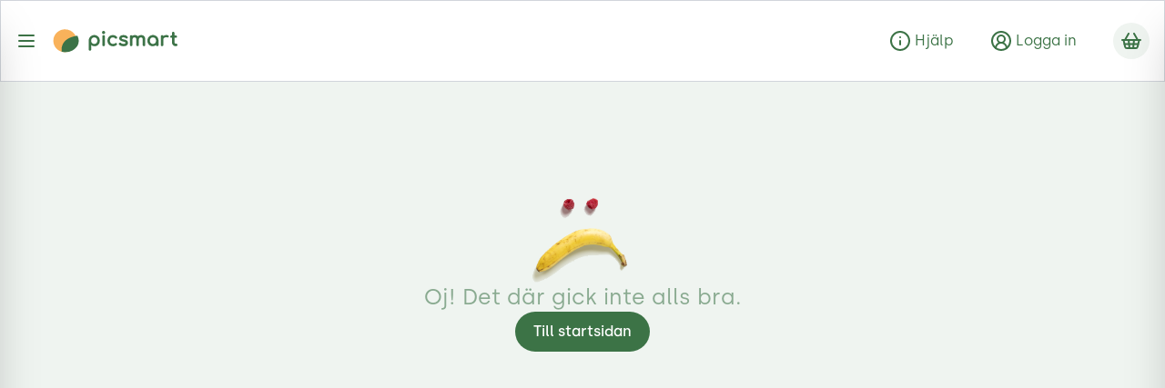

--- FILE ---
content_type: text/html; charset=utf-8
request_url: https://picsmart.se/integritetspolicy
body_size: 8018
content:
<!DOCTYPE html><html lang="sv-SE"><head><meta charSet="utf-8"/><meta name="viewport" content="width=device-width"/><link rel="canonical" href="https://picsmart.se/integritetspolicy"/><meta name="description" content="Beställ idag och få dina matvaror inom 1 timme. Vi handlar och levererar fossilfritt direkt från din lokala matbutik. Passa på att storhandla!."/><meta name="keywords" content="picsmart,picksmart,mat hemleverans,mat online,hemleverans mat,matleverans hem"/><meta property="og:site_name" content="Picsmart"/><meta property="og:title" content="Beställ matvaror online hemleverans samma dag | Picsmart"/><meta property="og:description" content="Beställ idag och få dina matvaror inom 1 timme. Vi handlar och levererar fossilfritt direkt från din lokala matbutik. Passa på att storhandla!."/><meta property="og:url" content="https://picsmart.se/integritetspolicy"/><meta property="og:type" content="website"/><meta property="og:image" content="https://picsmart.se/favicon.png"/><meta property="og:locale" content="sv_SE"/><meta name="twitter:card" content="summary_large_image"/><meta name="twitter:site" content="Picsmart"/><meta name="twitter:description" content="Beställ idag och få dina matvaror inom 1 timme. Vi handlar och levererar fossilfritt direkt från din lokala matbutik. Passa på att storhandla!."/><meta name="twitter:title" content="Beställ matvaror online hemleverans samma dag | Picsmart"/><meta name="twitter:image" content="https://picsmart.se/integritetspolicy"/><link rel="preload" href="/picsmart_logo_text.svg" as="image" fetchpriority="high"/><title>Integritetspolicy</title><meta name="next-head-count" content="19"/><link rel="icon" type="image/png" href="/favicon.png"/><link rel="preload" href="/_next/static/media/4e00ac3d8a076752-s.p.otf" as="font" type="font/otf" crossorigin="anonymous" data-next-font="size-adjust"/><link rel="preload" href="/_next/static/media/d512ecfa22f5c11e-s.p.otf" as="font" type="font/otf" crossorigin="anonymous" data-next-font="size-adjust"/><link rel="preload" href="/_next/static/media/424820361daa805a-s.p.otf" as="font" type="font/otf" crossorigin="anonymous" data-next-font="size-adjust"/><link rel="preload" href="/_next/static/media/4024be708ee10092-s.p.otf" as="font" type="font/otf" crossorigin="anonymous" data-next-font="size-adjust"/><link rel="preload" href="/_next/static/media/8b70006f13d38318-s.p.otf" as="font" type="font/otf" crossorigin="anonymous" data-next-font="size-adjust"/><script id="imbox" data-nscript="beforeInteractive">
            var _sid = '2843';
            (function() {
            var se = document.createElement('script'); se.type = 'text/javascript'; se.async = true;
            se.src = ('https:' == document.location.protocol ? 'https://' : 'http://') + 'files.imbox.io/app/dist/initWidget.js';
            var s = document.getElementsByTagName('script')[0]; s.parentNode.insertBefore(se, s);
            })();
            </script><link rel="preload" href="/_next/static/css/552a0e87e60a7497.css" as="style"/><link rel="stylesheet" href="/_next/static/css/552a0e87e60a7497.css" data-n-g=""/><noscript data-n-css=""></noscript><script defer="" nomodule="" src="/_next/static/chunks/polyfills-c67a75d1b6f99dc8.js"></script><script src="/_next/static/chunks/webpack-e81585bb9a6b8f4d.js" defer=""></script><script src="/_next/static/chunks/framework-92a422f151f77ddb.js" defer=""></script><script src="/_next/static/chunks/main-73b8999058114894.js" defer=""></script><script src="/_next/static/chunks/pages/_app-c4726cf4c17fcb9b.js" defer=""></script><script src="/_next/static/chunks/pages/%5B...storyblokSlug%5D-91fafecd1d985cbb.js" defer=""></script><script src="/_next/static/WKRPFBQa1DtLWKGoj4q23/_buildManifest.js" defer=""></script><script src="/_next/static/WKRPFBQa1DtLWKGoj4q23/_ssgManifest.js" defer=""></script><style id="__jsx-682128563">html{font-family:'__silkaRegular_7c9a15', '__silkaRegular_Fallback_7c9a15'}</style></head><body><div id="__next"><div><div class="border sticky top-0 left-0 w-full border-gray-300 bg-white z-10"><div class="container mx-auto px-4"><div class="flex pt-6 pb-6 justify-between items-center"><div class="flex items-center space-x-4"><button class="hover:scale-105 active:scale-100 transition-transform"><svg xmlns="http://www.w3.org/2000/svg" width="24" height="24" viewBox="0 0 24 24" fill="none" stroke="#3C7346" stroke-width="2" stroke-linecap="round" stroke-linejoin="round" class="lucide lucide-menu "><line x1="4" x2="20" y1="12" y2="12"></line><line x1="4" x2="20" y1="6" y2="6"></line><line x1="4" x2="20" y1="18" y2="18"></line></svg></button><a href="/"><img alt="Picsmart" title="Picsmart" fetchpriority="high" width="140" height="26" decoding="async" data-nimg="1" style="color:transparent" src="/picsmart_logo_text.svg"/></a></div><div class="flex space-x-10 items-center"><a class="hidden lg:flex" href="/vanliga-fragor-och-svar"><div class="flex space-x-1 items-center"><svg xmlns="http://www.w3.org/2000/svg" width="24" height="24" viewBox="0 0 24 24" fill="none" stroke="#3C7346" stroke-width="2" stroke-linecap="round" stroke-linejoin="round" class="lucide lucide-info "><circle cx="12" cy="12" r="10"></circle><path d="M12 16v-4"></path><path d="M12 8h.01"></path></svg><p class="text-primary">Hjälp</p></div></a><a class="hidden lg:flex" href="/login"><div class="flex space-x-1 items-center"><svg xmlns="http://www.w3.org/2000/svg" width="24" height="24" viewBox="0 0 24 24" fill="none" stroke="#3C7346" stroke-width="2" stroke-linecap="round" stroke-linejoin="round" class="lucide lucide-circle-user-round "><path d="M18 20a6 6 0 0 0-12 0"></path><circle cx="12" cy="10" r="4"></circle><circle cx="12" cy="12" r="10"></circle></svg><p class="text-primary">Logga in</p></div></a><button class="bg-tint_3 p-2 rounded-full relative hover:scale-105 transition-transform active:scale-100"><svg xmlns="http://www.w3.org/2000/svg" width="24" height="24" viewBox="0 0 24 24" fill="none" stroke="#3C7346" stroke-width="2" stroke-linecap="round" stroke-linejoin="round" class="lucide lucide-shopping-basket "><path d="m15 11-1 9"></path><path d="m19 11-4-7"></path><path d="M2 11h20"></path><path d="m3.5 11 1.6 7.4a2 2 0 0 0 2 1.6h9.8a2 2 0 0 0 2-1.6l1.7-7.4"></path><path d="M4.5 15.5h15"></path><path d="m5 11 4-7"></path><path d="m9 11 1 9"></path></svg></button></div></div></div></div><div><div style="min-height:calc(100vh - 208px - 90px)"><div><main data-blok-c="{&quot;name&quot;:&quot;page&quot;,&quot;space&quot;:&quot;280851&quot;,&quot;uid&quot;:&quot;c813ef98-e99a-4318-a1ca-f05b6cff688c&quot;,&quot;id&quot;:&quot;514279420&quot;}" data-blok-uid="514279420-c813ef98-e99a-4318-a1ca-f05b6cff688c"><div class="container mx-auto px-4"><div class="react-markdown_reactMarkdown__SjtNk text-left"><h1>Integritetspolicy</h1>
<p>På Picsmart behandlar vi vissa personuppgifter. I den här policyn förklarar vi hur och varför vi samlar in, lagrar, bearbetar och delar dina personuppgifter. I denna policy informerar vi dig också om dina rättigheter när det gäller de personuppgifter som samlas in eller ges till oss från dig. </p>
<p>För mer information om vilka cookies vi använder och tillåter från tredje part, vänligen se vår Cookie Policy. För mer information om de tjänster vi tillhandahåller, vänligen se våra Allmänna villkor. </p>
<h2>1. Om integritetspolicyn</h2>
<p>Denna integritetspolicy gäller för alla tjänster från Picsmart, oavsett om du besöker vår webbplats, köper och/eller använder våra produkter och/eller tjänster (nedan kallade &quot;Tjänster&quot;) eller när du i övrigt har kontakt med oss.  </p>
<p>Vår användning av personuppgifter regleras av Europaparlamentets och rådets förordning (EU) 2016/679 av den 27 april 2016 om skydd för fysiska personer med avseende på behandling av personuppgifter och om det fria flödet av sådana uppgifter och om upphävande av direktiv 95/46/EG, även känt som den allmänna förordningen om data skydd (nedan kallad &quot;<strong>GDPR</strong>&quot;).</p>
<p>I denna Integritetspolicy ska terminologin ha samma innebörd som i artikel 4 i GDPR. </p>
<p>Ord som börjar med en versal, såsom t.ex. &quot;Avtal&quot;, definieras i våra Allmänna villkor och har den innebörd som däri tilldelats dem även i denna integritetspolicy, om inte däri definierat, gäller de definitioner som anges häri.</p>
<h2>2. Vår behandling av dina personuppgifter</h2>
<p>Våra Tjänster tillhandahålls av Paketify AB,  559316-8817, Saldovägen 3, 175 62 Järfälla, Sverige (nedan kallad &quot;Leverantören&quot;). Leverantören är &quot;personuppgiftsansvarig&quot; av personuppgifter som Picsmart behandlar, såvida vi inte meddelar dig annat.</p>
<p>För att kunna tillhandahålla våra Tjänster behandlar vi dina personuppgifter enligt vad som framgår i denna integritetspolicy. En del av vår användning kan regleras av dig i dina valda sekretessinställningar i din webbläsare. </p>
<h2>2.1. Vilka personuppgifter behandlar vi?</h2>
<p>Vi behandlar följande personuppgifter om dig och, i förekommande fall, dina fysiska representanter:</p>
<ul>
<li>namn, personnummer, användarnamn, lösenord, e-postadress, telefonnummer, tekniska data och metadata i relation till andra personuppgifter som du eller den fysiska representanten förser oss med;</li>
<li>röstinspelningar eller chattkonversationer;</li>
<li>uppgifter som rör dina beställningar och annan information som är kopplad därtill; och</li>
<li>data som skickas från enheten, t.ex. enhetsdata såsom uppgift om datum/tid, verifierings tillstånd och fel. </li>
</ul>
<h2>2.2. Varför och hur länge bearbetar vi data?</h2>
<p>Vi behandlar personuppgifter i syfte att: </p>
<ul>
<li>tillhandahålla och administrera Tjänsterna eller på annat sätt uppfylla avtal med dig; </li>
<li>för att anpassa och förbättra din upplevelse av Tjänsterna och för att kommunicera med dig via e-post eller på annat sätt, inklusive kampanjer och meddelanden;</li>
<li>för att möjliggöra ditt deltagande i interaktiva funktioner i våra Tjänster;</li>
<li>informera dig via e-post eller på annat sätt om uppdateringar av Tjänsterna, inklusive uppdateringar av Avtalet;</li>
<li>tillhandahålla kundvård och support;</li>
<li>genomföra utveckling, analys och forskning för att förbättra Tjänsterna; </li>
<li>övervaka och förhindra att Tjänsterna används i strid med Avtalet,</li>
<li>upptäcka, förebygga och åtgärda tekniska problem,</li>
<li>uppfylla kraven enligt lag, och </li>
<li>för marknadsföring av våra produkter och Tjänster.</li>
</ul>
<p>Vi behandlar dina personuppgifter så länge som krävs enligt lag eller, om tillämpligt, för den tid vi behöver det för det ändamål som det behandlas för. Därefter kommer dina personuppgifter att raderas eller bli anonymiserade. </p>
<h2>2.3. Rättsliga grunder för behandling av personuppgifter</h2>
<p>Vi stöder vår behandling på följande rättsliga  grunder, som är tillämpliga antingen enskilt eller tillsammans:</p>
<ul>
<li>När behandlingen är nödvändig för vår och din prestation av Avtalet;</li>
<li>För att uppfylla våra rättsliga förpliktelser;</li>
<li>När behandlingen är nödvändigt för vårt eller ett tredje parts berättigade intresse; eller</li>
<li>När du lämnat ditt samtycke till vår behandling för ovan nämnda ändamål (avsnitt 2,2), där vi inte har stöd i en annan rättslig grund.</li>
</ul>
<h2>2.4. Med vem och var delar vi dina personuppgifter?</h2>
<p>Vi delar dina personuppgifter internt och med utvalda tredje parter, till exempel tjänsteleverantörer, underleverantörer och andra tredje parter samt i händelse av företagsöverlåtelser eller enligt juridiska åligganden. </p>
<p>Vi kan behöva överföra dina personuppgifter till länder utanför europeiska ekonomiska samarbetsområdet (EES). EES består av länder i Europeiska unionen, Schweiz, Island, Liechtenstein och Norge: de anses ha motsvarande lagstiftning när det gäller dataskydd och sekretess.  Denna typ av dataöverföring kan inträffa om våra servrar (d.v.s. där vi lagrar data) eller våra leverantörer och tjänsteleverantörer är baserade utanför EES, eller om du använder våra tjänster och produkter när du besöker länder utanför detta område.</p>
<p>För närvarande delar vi data med:</p>
<ul>
<li>Partners; </li>
<li>Tjänsteleverantörer (t. ex. leverantörer av teknisk infrastruktur, analysverktyg, kundtjänst, undersökningar eller ekonomiskt stöd); och</li>
<li>Brottsbekämpande eller på grund av rättsliga krav</li>
</ul>
<h2>3. Säkerhet för dina personuppgifter</h2>
<p>Vi granskar och förbättrar kontinuerligt våra skyddsåtgärder för dina personuppgifter från obehörig åtkomst, oavsiktlig förlust, avslöjande eller förstörelse.  </p>
<p>På Picsmart har endast behörig personal som behöver använda till dina personuppgifter i sina arbetsuppgifter tillgång till dina personuppgifter. Vi använder kryptering och håller koll på rekommenderade säkerhetsåtgärder med avseende på vår specifika miljö och är regelbundet granska vår miljö för att se till att den är uppdaterad med den senaste versionen och patchar. </p>
<p>Om vi överför personuppgifter till ett land utanför EES kommer vi att se till att din information är ordentligt skyddad. Vi kommer alltid att se till att det finns ett korrekt juridiskt avtal som täcker dataöverföringen. Dessutom, om landet inte anses ha lagar som är likvärdiga med EU: s dataskyddsstandard kommer vi att be den tredje parten att ingå ett juridiskt avtal som återspeglar dessa standarder. I tillämpliga fall använder vi de standardavtalsklausuler som godkänts av Europeiska kommissionen och förlitar sig vidare på Europeiska kommissionens rekommendationer om erforderliga mätningar för överföring av personuppgifter till vissa länder utanför EES.</p>
<p>Vi vill informera er om att kommunikation över Internet (t. ex. e-post) inte är säker om den inte har krypterats. Ett e-postmeddelande kan passera flera olika länder innan det levereras, eftersom det är så internet är uppbyggt. </p>
<p>Vi vill också upplysa om att ingen metod för överföring av data via Internet, eller metod för elektronisk lagring är 100 % säker. Vi strävar efter att använda kommersiellt acceptabla medel för att skydda dina personuppgifter, men vi kan inte garantera absolut säkerhet.</p>
<p>Vi tar inte ansvar för obehörig åtkomst eller förlust av personlig information som ligger utanför vår kontroll, inklusive men inte begränsat till länkar till tredje mans webbplatser, plugin-program eller innehåll från tredje part. Vi tar inte ansvar för säkerheten och innehållet på någon tredje parts webbplatser. Detsamma gäller för webbplatser eller innehåll från tredje part som du ansluter till med våra produkter och tjänster. Sociala plug-ins och sociala applikationer drivs av det sociala nätverket själva och lyder under deras egna användningsvillkor och policyer för sekretess och cookies. </p>
<h2>4. Barns integritet</h2>
<p>Våra Tjänster är inte riktade till personer under 13 år och vi samlar inte medvetet in och/eller behandlar personuppgifter för barn under 13 år. Om så sker kommer vi att vidta åtgärder och ta bort dessa data när det kommer till vår kännedom.</p>
<p>Om du vill använda våra Tjänster och är mellan 13 -- 18 år, vänligen be dina vårdnadshavare kontakta oss om du inte förstår denna integritetspolicy. </p>
<h2>5. Dina rättigheter enligt GDPR</h2>
<p>Under GDPR har du rätt till:</p>
<ul>
<li>få dina uppgifter behandlade på ett rättvist, lagligt och transparent sätt;</li>
<li>informeras om hur dina personuppgifter används, till exempel genom denna integritetspolicy;</li>
<li>få tillgång till personuppgifter vi har om dig;</li>
<li>att begära korrigering av eventuella felaktigheter i dina personuppgifter;</li>
<li>begära att vi tar bort personuppgifter som rör dig i vissa situationer där vi inte har någon laglig grund för oss att fortsätta att behandla dem;</li>
<li>begära att vi överför dina personuppgifter till dig eller en annan tjänsteleverantör i ett enkelt, strukturerat format;</li>
<li>att när som helst upphöra med behandling av dina personuppgifter i direkt marknadsföringssyfte;</li>
<li>att motsätta dig automatiserat beslutsfattande som har rättsliga följder för dig eller på liknande sätt påverkar dig väsentligt;</li>
<li>att motsätta dig i vissa andra situationer till vår fortsatta behandling av dina personuppgifter; och</li>
<li>annars begränsa eller tillfälligt stoppa vår behandling av dina personuppgifter under vissa omständigheter.</li>
</ul>
<p>Du har rätt att, en gång om året, efter en skriftlig och undertecknad begäran får en kopia av dina personuppgifter vi bearbetar. </p>
<p>Om du har några frågor om denna integritetspolicy, har ett klagomål eller en begäran, eller annars vill komma i kontakt med oss med anledning till någon av dina rättigheter, vänligen kontakta oss:</p>
<p><strong>Adress</strong>: Saltmätargatan 5, 113 59 Stockholm,  Sverige</p>
<p><strong>Email</strong>: info@picsmart.se</p>
<p>Om du är missnöjd med vår behandling av dina personuppgifter och vi inte kunde hjälpa dig, kan du lämna in ett klagomål till Datainspektionen. Deras uppgifter finns på  <a href="https://www.datainspektionen.se/">https://www.Datainspektionen.se</a> eller kontakta dem via e-post på <a href="mailto:datainspektionen@datainspektionen.se">datainspektionen@datainspektionen.se</a> eller via e-post på Datainspektionen, Box 8114, SE-104 20 Stockholm, Sweden.   </p>
<h2>6. Ändringar i denna Integritetspolicy</h2>
<p>Denna integritetspolicy kan komma att ändras och uppdateras från tid till annan. Om några väsentliga förändringar görs, kommer vi att informera våra registrerade användare och den nya versionen kommer att publiceras på denna sida. Tillse att du regelbundet kontrollerar att du har den aktuella versionen. Om du upptäcker att någon av våra ändringar eller uppdateringar inte är acceptabelt måste du sluta använda våra Tjänster och informera oss om du skulle vilja utöva någon av dina rättigheter enligt GDPR.</p>
<p>Denna integritetspolicy uppdaterades senast den 22 augusti 2024.</p></div></div></main></div></div></div><div class="flex bg-primary text-white"><div class="container mx-auto px-4"><div class="flex justify-between"><div class="space-y-4 py-4 text-xs"><div><p>Kundtjänst:</p><p>info@picsmart.se</p></div><div><p>Öppettider kundtjänst:</p><p>E-post: Varje dag 09:00 - 20:00</p><p>Chatt: Varje dag 13:00 - 18:00</p></div><div><p>Paketify</p><p>AB 559316-8817</p></div></div><div class="flex flex-col space-y-4 py-4 text-xs text-right"><a href="/vanliga-fragor-och-svar">Vanliga frågor och svar</a><a href="/kontakta-oss">Kontakta oss</a><a href="/kopvillkor">Köpvillkor</a><a href="https://picsmart.teamtailor.com/jobs">Lediga tjänster</a><a href="/integritetspolicy">Integritetspolicy</a></div></div></div></div></div></div><script id="__NEXT_DATA__" type="application/json">{"props":{"pageProps":{"story":{"name":"Integritetspolicy","created_at":"2024-06-24T07:15:40.906Z","published_at":"2024-11-12T14:23:51.614Z","updated_at":"2024-11-12T14:23:51.632Z","id":514279420,"uuid":"40c536fc-cd01-4304-8363-f2b82397199f","content":{"_uid":"c813ef98-e99a-4318-a1ca-f05b6cff688c","body":[{"_uid":"07ec0d9a-05a9-479f-a8db-19724af62f92","content":"# Integritetspolicy\n\nPå Picsmart behandlar vi vissa personuppgifter. I den här policyn förklarar vi hur och varför vi samlar in, lagrar, bearbetar och delar dina personuppgifter. I denna policy informerar vi dig också om dina rättigheter när det gäller de personuppgifter som samlas in eller ges till oss från dig. \n\nFör mer information om vilka cookies vi använder och tillåter från tredje part, vänligen se vår Cookie Policy. För mer information om de tjänster vi tillhandahåller, vänligen se våra Allmänna villkor. \n\n## 1\\. Om integritetspolicyn\n\nDenna integritetspolicy gäller för alla tjänster från Picsmart, oavsett om du besöker vår webbplats, köper och/eller använder våra produkter och/eller tjänster (nedan kallade \"Tjänster\") eller när du i övrigt har kontakt med oss.  \n\nVår användning av personuppgifter regleras av Europaparlamentets och rådets förordning (EU) 2016/679 av den 27 april 2016 om skydd för fysiska personer med avseende på behandling av personuppgifter och om det fria flödet av sådana uppgifter och om upphävande av direktiv 95/46/EG, även känt som den allmänna förordningen om data skydd (nedan kallad \"**GDPR**\").\n\nI denna Integritetspolicy ska terminologin ha samma innebörd som i artikel 4 i GDPR. \n\nOrd som börjar med en versal, såsom t.ex. \"Avtal\", definieras i våra Allmänna villkor och har den innebörd som däri tilldelats dem även i denna integritetspolicy, om inte däri definierat, gäller de definitioner som anges häri.\n\n## 2\\. Vår behandling av dina personuppgifter\n\nVåra Tjänster tillhandahålls av Paketify AB,  559316-8817, Saldovägen 3, 175 62 Järfälla, Sverige (nedan kallad \"Leverantören\"). Leverantören är \"personuppgiftsansvarig\" av personuppgifter som Picsmart behandlar, såvida vi inte meddelar dig annat.\n\nFör att kunna tillhandahålla våra Tjänster behandlar vi dina personuppgifter enligt vad som framgår i denna integritetspolicy. En del av vår användning kan regleras av dig i dina valda sekretessinställningar i din webbläsare. \n\n## 2.1. Vilka personuppgifter behandlar vi?\n\nVi behandlar följande personuppgifter om dig och, i förekommande fall, dina fysiska representanter:\n\n-   namn, personnummer, användarnamn, lösenord, e-postadress, telefonnummer, tekniska data och metadata i relation till andra personuppgifter som du eller den fysiska representanten förser oss med;\n-   röstinspelningar eller chattkonversationer;\n-   uppgifter som rör dina beställningar och annan information som är kopplad därtill; och\n-   data som skickas från enheten, t.ex. enhetsdata såsom uppgift om datum/tid, verifierings tillstånd och fel. \n\n## 2.2. Varför och hur länge bearbetar vi data?\n\nVi behandlar personuppgifter i syfte att: \n\n-   tillhandahålla och administrera Tjänsterna eller på annat sätt uppfylla avtal med dig; \n-   för att anpassa och förbättra din upplevelse av Tjänsterna och för att kommunicera med dig via e-post eller på annat sätt, inklusive kampanjer och meddelanden;\n-   för att möjliggöra ditt deltagande i interaktiva funktioner i våra Tjänster;\n-   informera dig via e-post eller på annat sätt om uppdateringar av Tjänsterna, inklusive uppdateringar av Avtalet;\n-   tillhandahålla kundvård och support;\n-   genomföra utveckling, analys och forskning för att förbättra Tjänsterna; \n-   övervaka och förhindra att Tjänsterna används i strid med Avtalet,\n-   upptäcka, förebygga och åtgärda tekniska problem,\n-   uppfylla kraven enligt lag, och \n-   för marknadsföring av våra produkter och Tjänster.\n\nVi behandlar dina personuppgifter så länge som krävs enligt lag eller, om tillämpligt, för den tid vi behöver det för det ändamål som det behandlas för. Därefter kommer dina personuppgifter att raderas eller bli anonymiserade. \n\n## 2.3. Rättsliga grunder för behandling av personuppgifter\n\nVi stöder vår behandling på följande rättsliga  grunder, som är tillämpliga antingen enskilt eller tillsammans:\n\n-   När behandlingen är nödvändig för vår och din prestation av Avtalet;\n-   För att uppfylla våra rättsliga förpliktelser;\n-   När behandlingen är nödvändigt för vårt eller ett tredje parts berättigade intresse; eller\n-   När du lämnat ditt samtycke till vår behandling för ovan nämnda ändamål (avsnitt 2,2), där vi inte har stöd i en annan rättslig grund.\n\n## 2.4. Med vem och var delar vi dina personuppgifter?\n\nVi delar dina personuppgifter internt och med utvalda tredje parter, till exempel tjänsteleverantörer, underleverantörer och andra tredje parter samt i händelse av företagsöverlåtelser eller enligt juridiska åligganden. \n\nVi kan behöva överföra dina personuppgifter till länder utanför europeiska ekonomiska samarbetsområdet (EES). EES består av länder i Europeiska unionen, Schweiz, Island, Liechtenstein och Norge: de anses ha motsvarande lagstiftning när det gäller dataskydd och sekretess.  Denna typ av dataöverföring kan inträffa om våra servrar (d.v.s. där vi lagrar data) eller våra leverantörer och tjänsteleverantörer är baserade utanför EES, eller om du använder våra tjänster och produkter när du besöker länder utanför detta område.\n\nFör närvarande delar vi data med:\n\n-   Partners; \n-   Tjänsteleverantörer (t. ex. leverantörer av teknisk infrastruktur, analysverktyg, kundtjänst, undersökningar eller ekonomiskt stöd); och\n-   Brottsbekämpande eller på grund av rättsliga krav\n\n## 3\\. Säkerhet för dina personuppgifter\n\nVi granskar och förbättrar kontinuerligt våra skyddsåtgärder för dina personuppgifter från obehörig åtkomst, oavsiktlig förlust, avslöjande eller förstörelse.  \n\nPå Picsmart har endast behörig personal som behöver använda till dina personuppgifter i sina arbetsuppgifter tillgång till dina personuppgifter. Vi använder kryptering och håller koll på rekommenderade säkerhetsåtgärder med avseende på vår specifika miljö och är regelbundet granska vår miljö för att se till att den är uppdaterad med den senaste versionen och patchar. \n\nOm vi överför personuppgifter till ett land utanför EES kommer vi att se till att din information är ordentligt skyddad. Vi kommer alltid att se till att det finns ett korrekt juridiskt avtal som täcker dataöverföringen. Dessutom, om landet inte anses ha lagar som är likvärdiga med EU: s dataskyddsstandard kommer vi att be den tredje parten att ingå ett juridiskt avtal som återspeglar dessa standarder. I tillämpliga fall använder vi de standardavtalsklausuler som godkänts av Europeiska kommissionen och förlitar sig vidare på Europeiska kommissionens rekommendationer om erforderliga mätningar för överföring av personuppgifter till vissa länder utanför EES.\n\nVi vill informera er om att kommunikation över Internet (t. ex. e-post) inte är säker om den inte har krypterats. Ett e-postmeddelande kan passera flera olika länder innan det levereras, eftersom det är så internet är uppbyggt. \n\nVi vill också upplysa om att ingen metod för överföring av data via Internet, eller metod för elektronisk lagring är 100 % säker. Vi strävar efter att använda kommersiellt acceptabla medel för att skydda dina personuppgifter, men vi kan inte garantera absolut säkerhet.\n\nVi tar inte ansvar för obehörig åtkomst eller förlust av personlig information som ligger utanför vår kontroll, inklusive men inte begränsat till länkar till tredje mans webbplatser, plugin-program eller innehåll från tredje part. Vi tar inte ansvar för säkerheten och innehållet på någon tredje parts webbplatser. Detsamma gäller för webbplatser eller innehåll från tredje part som du ansluter till med våra produkter och tjänster. Sociala plug-ins och sociala applikationer drivs av det sociala nätverket själva och lyder under deras egna användningsvillkor och policyer för sekretess och cookies. \n\n## 4\\. Barns integritet\n\nVåra Tjänster är inte riktade till personer under 13 år och vi samlar inte medvetet in och/eller behandlar personuppgifter för barn under 13 år. Om så sker kommer vi att vidta åtgärder och ta bort dessa data när det kommer till vår kännedom.\n\nOm du vill använda våra Tjänster och är mellan 13 -- 18 år, vänligen be dina vårdnadshavare kontakta oss om du inte förstår denna integritetspolicy. \n\n## 5\\. Dina rättigheter enligt GDPR\n\nUnder GDPR har du rätt till:\n\n-   få dina uppgifter behandlade på ett rättvist, lagligt och transparent sätt;\n-   informeras om hur dina personuppgifter används, till exempel genom denna integritetspolicy;\n-   få tillgång till personuppgifter vi har om dig;\n-   att begära korrigering av eventuella felaktigheter i dina personuppgifter;\n-   begära att vi tar bort personuppgifter som rör dig i vissa situationer där vi inte har någon laglig grund för oss att fortsätta att behandla dem;\n-   begära att vi överför dina personuppgifter till dig eller en annan tjänsteleverantör i ett enkelt, strukturerat format;\n-   att när som helst upphöra med behandling av dina personuppgifter i direkt marknadsföringssyfte;\n-   att motsätta dig automatiserat beslutsfattande som har rättsliga följder för dig eller på liknande sätt påverkar dig väsentligt;\n-   att motsätta dig i vissa andra situationer till vår fortsatta behandling av dina personuppgifter; och\n-   annars begränsa eller tillfälligt stoppa vår behandling av dina personuppgifter under vissa omständigheter.\n\nDu har rätt att, en gång om året, efter en skriftlig och undertecknad begäran får en kopia av dina personuppgifter vi bearbetar. \n\nOm du har några frågor om denna integritetspolicy, har ett klagomål eller en begäran, eller annars vill komma i kontakt med oss med anledning till någon av dina rättigheter, vänligen kontakta oss:\n\n**Adress**: Saltmätargatan 5, 113 59 Stockholm,  Sverige\n\n**Email**: info@picsmart.se\n\nOm du är missnöjd med vår behandling av dina personuppgifter och vi inte kunde hjälpa dig, kan du lämna in ett klagomål till Datainspektionen. Deras uppgifter finns på  [https://www.Datainspektionen.se](https://www.datainspektionen.se/) eller kontakta dem via e-post på \u003cdatainspektionen@datainspektionen.se\u003e eller via e-post på Datainspektionen, Box 8114, SE-104 20 Stockholm, Sweden.   \n\n## 6\\. Ändringar i denna Integritetspolicy\n\nDenna integritetspolicy kan komma att ändras och uppdateras från tid till annan. Om några väsentliga förändringar görs, kommer vi att informera våra registrerade användare och den nya versionen kommer att publiceras på denna sida. Tillse att du regelbundet kontrollerar att du har den aktuella versionen. Om du upptäcker att någon av våra ändringar eller uppdateringar inte är acceptabelt måste du sluta använda våra Tjänster och informera oss om du skulle vilja utöva någon av dina rättigheter enligt GDPR.\n\nDenna integritetspolicy uppdaterades senast den 22 augusti 2024.","alignment":"left","component":"markdown","_editable":"\u003c!--#storyblok#{\"name\": \"markdown\", \"space\": \"280851\", \"uid\": \"07ec0d9a-05a9-479f-a8db-19724af62f92\", \"id\": \"514279420\"}--\u003e"}],"component":"page","_editable":"\u003c!--#storyblok#{\"name\": \"page\", \"space\": \"280851\", \"uid\": \"c813ef98-e99a-4318-a1ca-f05b6cff688c\", \"id\": \"514279420\"}--\u003e"},"slug":"integritetspolicy","full_slug":"integritetspolicy","sort_by_date":null,"position":0,"tag_list":[],"is_startpage":false,"parent_id":null,"meta_data":null,"group_id":"94c214e7-6de9-45c9-a6cd-2d0d7a2c6d32","first_published_at":"2024-07-16T13:32:48.540Z","release_id":null,"lang":"default","path":null,"alternates":[],"default_full_slug":null,"translated_slugs":null},"key":514279420},"__N_SSP":true},"page":"/[...storyblokSlug]","query":{"storyblokSlug":["integritetspolicy"]},"buildId":"WKRPFBQa1DtLWKGoj4q23","isFallback":false,"isExperimentalCompile":false,"gssp":true,"scriptLoader":[{"src":"https://www.googletagmanager.com/gtag/js?id=G-HW43X4X5YS","strategy":"afterInteractive"},{"id":"gtag-init","strategy":"afterInteractive","dangerouslySetInnerHTML":{"__html":"\n              window.dataLayer = window.dataLayer || [];\n              function gtag(){dataLayer.push(arguments);} \n              gtag('js', new Date());\n              gtag('config', 'G-HW43X4X5YS');\n            "}}]}</script></body></html>

--- FILE ---
content_type: application/javascript; charset=UTF-8
request_url: https://picsmart.se/_next/static/chunks/pages/kategorier-3a986987aeee42a8.js
body_size: 1324
content:
(self.webpackChunk_N_E=self.webpackChunk_N_E||[]).push([[8267],{7435:function(e,r,t){(window.__NEXT_P=window.__NEXT_P||[]).push(["/kategorier",function(){return t(1832)}])},1832:function(e,r,t){"use strict";t.r(r),t.d(r,{__N_SSP:function(){return i},default:function(){return d}});var a=t(5893),l=t(6046),n=t(1664),s=t.n(n),o=t(4526),i=!0;function d(e){let{categories:r}=e;return(0,a.jsx)(l.Z,{children:(0,a.jsxs)("div",{className:"max-w-[100rem] my-4 m-auto bg-white shadow-md rounded-lg",children:[(0,a.jsxs)("div",{className:"px-10 pt-10",children:[(0,a.jsx)("nav",{children:(0,a.jsx)("p",{className:"flex justify-between-2",children:(0,a.jsx)("span",{className:"text-gray-500",children:"Start"})})}),(0,a.jsx)("h1",{className:"text-3xl font-semibold mt-4 mb-2",children:"V\xe5ra kategorier"}),(0,a.jsx)("p",{children:"Utforska hela v\xe5rt omfattande sortiment och sortera enkelt efter kategorier. Oavsett om du s\xf6ker matvaror, hush\xe5llsartiklar eller andra produkter, har vi n\xe5got f\xf6r alla."})]}),(0,a.jsx)("div",{className:"flex my-4 overflow-x-auto md:flex-wrap gap-2 w-full no-scrollbar px-10",children:r.map(e=>(0,a.jsx)(s(),{className:"cursor-pointer whitespace-nowrap px-4 py-2 rounded-3xl border-2 border-color-gray hover:bg-gray-200",href:"/kategorier/"+e.slug,children:e.name},e.slug))}),(0,a.jsxs)("div",{className:"px-10 pb-10",children:[(0,a.jsx)("hr",{className:"my-4"}),(0,a.jsx)(o.U,{components:m,children:"## V\xe5ra Kategorier och Produkter\nV\xe4lkommen till v\xe5r omfattande samling av kategorier, noggrant utvalda f\xf6r att g\xf6ra din shoppingupplevelse enkel, smidig och bekv\xe4m. Vi har ett brett sortiment av produkter f\xf6r att m\xf6ta alla dina behov, fr\xe5n matvaror och husdjursprodukter till hush\xe5llsartiklar och mycket mer.\n\nOavsett om du \xe4r ute efter att veckohandla, hitta f\xe4rska r\xe5varor f\xf6r kv\xe4llens middag, n\xe4ringsrika mellanm\xe5l f\xf6r dina barn, eller kvalitetsprodukter f\xf6r dina fyrbenta v\xe4nner, har vi allt du beh\xf6ver p\xe5 ett och samma st\xe4lle. V\xe5rt m\xe5l \xe4r att g\xf6ra det enkelt f\xf6r dig att hitta precis det du s\xf6ker, snabbt och bekv\xe4mt.\n\n## Stort sortiment\nUtforska v\xe5ra kategorier och uppt\xe4ck v\xe5rt breda sortiment som inkluderar allt fr\xe5n dagligvaror till specialprodukter. Hos oss kan du v\xe4lja bland \xf6ver 10 000 produkter inom dessa kategorier, vilket g\xf6r att du kan hitta allt din lokala butik erbjuder. Vi str\xe4var efter att erbjuda h\xf6gkvalitativa varor till konkurrenskraftiga priser, och att ge dig en shoppingupplevelse som \xe4r b\xe5de bekv\xe4m och tillfredsst\xe4llande.\n\nHitta dina favoriter bland v\xe5ra kategorier redan idag. Och gl\xf6m inte, va picky och smart n\xe4r du handlar mat!\n"})]})]})})}let m={h1(e){let{node:r,...t}=e;return(0,a.jsx)("h1",{className:"text-3xl font-semibold mb-2",...t})},h2(e){let{node:r,...t}=e;return(0,a.jsx)("h2",{className:"text-2xl font-semibold mb-2",...t})},h3(e){let{node:r,...t}=e;return(0,a.jsx)("h3",{className:"text-xl font-semibold mb-2",...t})},h4(e){let{node:r,...t}=e;return(0,a.jsx)("h4",{className:"text-l font-semibold mb-2",...t})},p(e){let{node:r,...t}=e;return(0,a.jsx)("p",{className:"mb-2",...t})}}}},function(e){e.O(0,[2888,9774,179],function(){return e(e.s=7435)}),_N_E=e.O()}]);

--- FILE ---
content_type: application/javascript; charset=UTF-8
request_url: https://picsmart.se/_next/static/WKRPFBQa1DtLWKGoj4q23/_buildManifest.js
body_size: 1389
content:
self.__BUILD_MANIFEST=function(s,e,c,t,a,r,u,o,i){return{__rewrites:{afterFiles:[],beforeFiles:[],fallback:[]},"/":[s,"static/chunks/pages/index-b05ef99f5f20b9ab.js"],"/404":["static/chunks/pages/404-322b98c4c4a0f56b.js"],"/_error":["static/chunks/pages/_error-35026f8ede40bbe7.js"],"/account":["static/chunks/pages/account-9d8d4b5f6b0a1f2e.js"],"/account/addresses":["static/chunks/pages/account/addresses-5d11a6e221e35a13.js"],"/account/details":["static/chunks/pages/account/details-7888963e1070285a.js"],"/account/notifications":["static/chunks/pages/account/notifications-2d7fd58578053133.js"],"/account/orders":[s,"static/chunks/pages/account/orders-454d592bd0d6755a.js"],"/account/orders/[orderId]":[s,"static/chunks/pages/account/orders/[orderId]-a22d5377b60e07bc.js"],"/account/orders/[orderId]/receipt":[s,"static/chunks/pages/account/orders/[orderId]/receipt-ed350ab3bffce530.js"],"/account/stores":[s,"static/chunks/pages/account/stores-b94d2dda3f570728.js"],"/butik/[store]":[s,c,e,t,r,u,"static/chunks/pages/butik/[store]-41061514fde26a49.js"],"/butik/[store]/favoriter":[s,c,e,t,"static/chunks/pages/butik/[store]/favoriter-3112a10e763499a8.js"],"/butik/[store]/kampanjprodukter":[s,c,e,t,r,u,"static/chunks/pages/butik/[store]/kampanjprodukter-d7685f99c7c4e548.js"],"/butik/[store]/kategorier/[...categorySlug]":[s,c,e,t,r,u,"static/chunks/pages/butik/[store]/kategorier/[...categorySlug]-b5e623ae357a8980.js"],"/butik/[store]/produkt/[ean]/[name]":[s,r,"static/chunks/pages/butik/[store]/produkt/[ean]/[name]-bddfbdb9457f87f3.js"],"/butik/[store]/recept":[s,c,e,t,"static/chunks/pages/butik/[store]/recept-c68824bddbfff83e.js"],"/butik/[store]/sok/[searchQuery]":[s,c,e,t,r,u,"static/chunks/pages/butik/[store]/sok/[searchQuery]-f7be193ede7bbff5.js"],"/butiker":["static/chunks/pages/butiker-0cb0e19c6a79c6f2.js"],"/checkout":[a,"static/chunks/pages/checkout-3033bb8efcf13bda.js"],"/checkout/delivery":[s,e,"static/chunks/pages/checkout/delivery-ad78838b5c7d1676.js"],"/checkout/delivery/address":["static/chunks/pages/checkout/delivery/address-4ab9f1a890b33213.js"],"/checkout/options":[a,"static/chunks/pages/checkout/options-38c469a6c5ef8038.js"],"/checkout/payment":["static/chunks/4979-c5d50f0015c0374f.js",a,"static/chunks/pages/checkout/payment-fd8cdaaffe540e8d.js"],"/checkout/success":["static/chunks/pages/checkout/success-9c72cc3903c1d600.js"],"/checkout/summary":[a,"static/chunks/pages/checkout/summary-c168696d7b0b6844.js"],"/checkout/summary/company":[s,o,a,i,"static/chunks/pages/checkout/summary/company-a0e5efe13bb272a9.js"],"/checkout/summary/private":[s,a,i,"static/chunks/pages/checkout/summary/private-4c4f8ee1094d6136.js"],"/forgot-password":["static/chunks/pages/forgot-password-7db31a26da7d04c2.js"],"/kategorier":["static/chunks/pages/kategorier-3a986987aeee42a8.js"],"/kategorier/[...categorySlug]":[s,"static/chunks/pages/kategorier/[...categorySlug]-f3c52952c3a1c5ef.js"],"/login":["static/chunks/pages/login-53dd4ee430ca4c8f.js"],"/nyheter":["static/chunks/pages/nyheter-d8d1a4fb34c46bb0.js"],"/nyheter/[slug]":["static/chunks/pages/nyheter/[slug]-4a04c29a280ac035.js"],"/pickup/[id]":[o,"static/chunks/pages/pickup/[id]-bff9d2da31f2a934.js"],"/register":["static/chunks/pages/register-fc346c853636653a.js"],"/sitemap.xml":["static/chunks/pages/sitemap.xml-53403eb519980a5b.js"],"/sitemaps/base.xml":["static/chunks/pages/sitemaps/base.xml-83ae74e42fce6d0a.js"],"/sitemaps/categories/[...slug]":["static/chunks/pages/sitemaps/categories/[...slug]-2bb6e6a7c75e5876.js"],"/sitemaps/news/[...slug]":["static/chunks/pages/sitemaps/news/[...slug]-e9188ab2b86f7e03.js"],"/sitemaps/stores/[...slug]":["static/chunks/pages/sitemaps/stores/[...slug]-b8eb12e796a1b371.js"],"/verify-phone":["static/chunks/pages/verify-phone-dd4f56209246a2dc.js"],"/[...storyblokSlug]":["static/chunks/pages/[...storyblokSlug]-91fafecd1d985cbb.js"],sortedPages:["/","/404","/_app","/_error","/account","/account/addresses","/account/details","/account/notifications","/account/orders","/account/orders/[orderId]","/account/orders/[orderId]/receipt","/account/stores","/butik/[store]","/butik/[store]/favoriter","/butik/[store]/kampanjprodukter","/butik/[store]/kategorier/[...categorySlug]","/butik/[store]/produkt/[ean]/[name]","/butik/[store]/recept","/butik/[store]/sok/[searchQuery]","/butiker","/checkout","/checkout/delivery","/checkout/delivery/address","/checkout/options","/checkout/payment","/checkout/success","/checkout/summary","/checkout/summary/company","/checkout/summary/private","/forgot-password","/kategorier","/kategorier/[...categorySlug]","/login","/nyheter","/nyheter/[slug]","/pickup/[id]","/register","/sitemap.xml","/sitemaps/base.xml","/sitemaps/categories/[...slug]","/sitemaps/news/[...slug]","/sitemaps/stores/[...slug]","/verify-phone","/[...storyblokSlug]"]}}("static/chunks/6951-886876db2578a618.js","static/chunks/8353-ff12b2e7d314d20f.js","static/chunks/4078-60b05b4c2f7cc088.js","static/chunks/788-127e7be3895022c2.js","static/chunks/9545-8dd0bd56459140de.js","static/chunks/6299-0a54720df681fd5a.js","static/chunks/1458-450331c0443263f4.js","static/chunks/8343-0c89d9080bebd63c.js","static/chunks/9121-780da6f8403a7330.js"),self.__BUILD_MANIFEST_CB&&self.__BUILD_MANIFEST_CB();

--- FILE ---
content_type: application/javascript; charset=UTF-8
request_url: https://picsmart.se/_next/static/chunks/pages/%5B...storyblokSlug%5D-91fafecd1d985cbb.js
body_size: 479
content:
(self.webpackChunk_N_E=self.webpackChunk_N_E||[]).push([[6696],{1936:function(n,t,e){(window.__NEXT_P=window.__NEXT_P||[]).push(["/[...storyblokSlug]",function(){return e(5630)}])},5630:function(n,t,e){"use strict";e.r(t),e.d(t,{__N_SSP:function(){return c},default:function(){return o}});var u=e(5893),i=e(1481),r=e(9008),_=e.n(r),c=!0;function o(n){let{story:t}=n;return(0,u.jsxs)("div",{children:[(0,u.jsx)(_(),{children:(0,u.jsx)("title",{children:t.name},"meta_title")}),(0,u.jsx)(i.Xj,{blok:t.content})]})}}},function(n){n.O(0,[2888,9774,179],function(){return n(n.s=1936)}),_N_E=n.O()}]);

--- FILE ---
content_type: application/javascript; charset=UTF-8
request_url: https://picsmart.se/_next/static/chunks/pages/login-53dd4ee430ca4c8f.js
body_size: 1734
content:
(self.webpackChunk_N_E=self.webpackChunk_N_E||[]).push([[3459],{3700:function(e,t,r){(window.__NEXT_P=window.__NEXT_P||[]).push(["/login",function(){return r(3566)}])},9875:function(e,t,r){"use strict";r.d(t,{Z:function(){return o}});var n=r(5893);function o(e){let{children:t}=e;return(0,n.jsx)("div",{className:"flex justify-center p-4",children:(0,n.jsx)("div",{className:"flex flex-col items-center p-12 bg-white rounded-lg shadow-md min-w-lg max-w-lg",children:t})})}r(7294)},9998:function(e,t,r){"use strict";r.d(t,{Z:function(){return o}});var n=r(5893);function o(e){let t,r,o,{message:i,onClose:s,classes:l,variant:a}=e;switch(a){case"error":t="bg-red-50",o="border-red-400",r="text-red-600";break;case"warning":t="bg-yellow-50",o="border-yellow-400",r="text-yellow-600";break;case"info":t="bg-white",o="border-blue-400",r="text-blue-600"}return(0,n.jsxs)("div",{className:"".concat(t," border ").concat(o," py-4 px-4 rounded-md text-sm flex items-center justify-between ").concat(l),children:[(0,n.jsxs)("div",{children:[(0,n.jsx)("svg",{xmlns:"http://www.w3.org/2000/svg",fill:"none",viewBox:"0 0 24 24",strokeWidth:1.5,stroke:"currentColor",className:"w-5 h-5 ".concat(r," inline-block mr-2"),children:(0,n.jsx)("path",{strokeLinecap:"round",strokeLinejoin:"round",d:"M12 9v3.75m9-.75a9 9 0 11-18 0 9 9 0 0118 0zm-9 3.75h.008v.008H12v-.008z"})}),i]}),s&&(0,n.jsxs)("svg",{xmlns:"http://www.w3.org/2000/svg",fill:"none",viewBox:"0 0 24 24",strokeWidth:1.5,stroke:"currentColor",className:"w-5 h-5 inline-block cursor-pointer",onClick:s,children:[(0,n.jsx)("path",{strokeLinecap:"round",strokeLinejoin:"round",d:"M6 18L18 6M6 6l12 12"})," "]})]})}},3566:function(e,t,r){"use strict";r.r(t),r.d(t,{default:function(){return h}});var n=r(5893),o=r(2844),i=r(9875),s=r(9998),l=r(3335),a=r(2077),u=r(4113),d=r(1664),c=r.n(d),v=r(1163),f=r(7294),m=r(5756);function h(){let[e,t]=(0,f.useState)(""),[r,d]=(0,f.useState)(""),[h,w]=(0,f.useState)(""),{cartResponse:x}=(0,a.jD)(),[p,g]=(0,m.fP)(["picsmart_user_token"]),b=(0,u.Lx)(x),{user:j,login:y}=(0,f.useContext)(l.V),k=(0,v.useRouter)();(0,f.useEffect)(()=>{j&&(k.query.redirectTo?window.location.href=k.query.redirectTo:window.location.pathname="/")},[j]);let N=async t=>{t.preventDefault(),w("");try{await y({email:e,password:r,redirectTo:k.query.redirectTo||(b?"/butik/".concat(b):"/")})}catch(e){var n,o,i,s;if((null==e?void 0:null===(o=e.response)||void 0===o?void 0:null===(n=o.data)||void 0===n?void 0:n.message)==="Ditt telefonnummer \xe4r inte verifierat."){g("picsmart_user_token",e.response.data.token,{domain:".picsmart.se",maxAge:5184e3,path:"/"}),window.location.href="/verify-phone";return}w(null===(s=e.response)||void 0===s?void 0:null===(i=s.data)||void 0===i?void 0:i.message)}};return(0,n.jsxs)(i.Z,{children:[(0,n.jsx)("h1",{className:"text-center font-bold text-4xl",children:"Logga in"}),!!h&&(0,n.jsx)(s.Z,{message:h,variant:"error",classes:"w-full mt-4"}),(0,n.jsxs)("form",{onSubmit:N,className:"flex flex-col items-center",children:[(0,n.jsxs)("div",{className:"space-y-4 my-4",children:[(0,n.jsx)("input",{type:"email",id:"email",placeholder:"E-post",className:"rounded-md bg-gray-100 border-gray-100 w-full",value:e,onChange:e=>t(e.target.value)}),(0,n.jsx)("input",{type:"password",id:"password",placeholder:"L\xf6senord",className:"rounded-md bg-gray-100 border-gray-100 w-full",value:r,onChange:e=>d(e.target.value)})]}),(0,n.jsx)(o.Z,{type:"submit",variant:"primary",fullWidth:!0,children:"Logga in"}),(0,n.jsx)(c(),{className:"w-full",href:"/register",children:(0,n.jsx)(o.Z,{onClick:()=>{},type:"button",variant:"secondary",fullWidth:!0,children:"Skapa konto"})}),(0,n.jsx)(c(),{className:"text-primary",href:"/forgot-password",children:"Har du gl\xf6mt ditt l\xf6senord?"})]})]})}},4113:function(e,t,r){"use strict";function n(e){var t,r,n,o;return e?Object.values(null!==(o=null===(t=Object.values(null!==(n=null===(r=e.cart)||void 0===r?void 0:r.stores)&&void 0!==n?n:{})[0])||void 0===t?void 0:t.products)&&void 0!==o?o:{}):[]}function o(e){var t,r,n;if(e)return null===(t=Object.values(null!==(n=null===(r=e.cart)||void 0===r?void 0:r.stores)&&void 0!==n?n:{})[0])||void 0===t?void 0:t.storeDetails.meta.id}function i(e){var t,r,n;return e?null===(t=Object.values(null!==(n=null===(r=e.cart)||void 0===r?void 0:r.stores)&&void 0!==n?n:{})[0])||void 0===t?void 0:t.storeDetails.meta.title:""}function s(e){var t,r,n;if(e)return null===(t=Object.values(null!==(n=null===(r=e.cart)||void 0===r?void 0:r.stores)&&void 0!==n?n:{})[0])||void 0===t?void 0:t.storeDetails.meta.slug}r.d(t,{Df:function(){return o},Lx:function(){return s},Mf:function(){return i},lO:function(){return n}})}},function(e){e.O(0,[2888,9774,179],function(){return e(e.s=3700)}),_N_E=e.O()}]);

--- FILE ---
content_type: application/javascript; charset=UTF-8
request_url: https://picsmart.se/_next/static/chunks/pages/index-b05ef99f5f20b9ab.js
body_size: 5307
content:
(self.webpackChunk_N_E=self.webpackChunk_N_E||[]).push([[5405],{4976:function(e,t,n){"use strict";n.d(t,{Z:function(){return r}});/**
 * @license lucide-react v0.350.0 - ISC
 *
 * This source code is licensed under the ISC license.
 * See the LICENSE file in the root directory of this source tree.
 */let r=(0,n(5711).Z)("MapPin",[["path",{d:"M20 10c0 6-8 12-8 12s-8-6-8-12a8 8 0 0 1 16 0Z",key:"2oe9fu"}],["circle",{cx:"12",cy:"10",r:"3",key:"ilqhr7"}]])},1646:function(e,t,n){"use strict";n.d(t,{Z:function(){return r}});/**
 * @license lucide-react v0.350.0 - ISC
 *
 * This source code is licensed under the ISC license.
 * See the LICENSE file in the root directory of this source tree.
 */let r=(0,n(5711).Z)("Tag",[["path",{d:"M12.586 2.586A2 2 0 0 0 11.172 2H4a2 2 0 0 0-2 2v7.172a2 2 0 0 0 .586 1.414l8.704 8.704a2.426 2.426 0 0 0 3.42 0l6.58-6.58a2.426 2.426 0 0 0 0-3.42z",key:"vktsd0"}],["circle",{cx:"7.5",cy:"7.5",r:".5",fill:"currentColor",key:"kqv944"}]])},8761:function(e,t,n){"use strict";n.d(t,{Z:function(){return r}});/**
 * @license lucide-react v0.350.0 - ISC
 *
 * This source code is licensed under the ISC license.
 * See the LICENSE file in the root directory of this source tree.
 */let r=(0,n(5711).Z)("Truck",[["path",{d:"M14 18V6a2 2 0 0 0-2-2H4a2 2 0 0 0-2 2v11a1 1 0 0 0 1 1h2",key:"wrbu53"}],["path",{d:"M15 18H9",key:"1lyqi6"}],["path",{d:"M19 18h2a1 1 0 0 0 1-1v-3.65a1 1 0 0 0-.22-.624l-3.48-4.35A1 1 0 0 0 17.52 8H14",key:"lysw3i"}],["circle",{cx:"17",cy:"18",r:"2",key:"332jqn"}],["circle",{cx:"7",cy:"18",r:"2",key:"19iecd"}]])},9461:function(e,t,n){"use strict";n.d(t,{Z:function(){return r}});/**
 * @license lucide-react v0.350.0 - ISC
 *
 * This source code is licensed under the ISC license.
 * See the LICENSE file in the root directory of this source tree.
 */let r=(0,n(5711).Z)("Zap",[["path",{d:"M4 14a1 1 0 0 1-.78-1.63l9.9-10.2a.5.5 0 0 1 .86.46l-1.92 6.02A1 1 0 0 0 13 10h7a1 1 0 0 1 .78 1.63l-9.9 10.2a.5.5 0 0 1-.86-.46l1.92-6.02A1 1 0 0 0 11 14z",key:"1xq2db"}]])},8312:function(e,t,n){(window.__NEXT_P=window.__NEXT_P||[]).push(["/",function(){return n(3405)}])},3138:function(e,t,n){"use strict";n.d(t,{Z:function(){return a}});var r=n(5893);function a(e){let{children:t}=e;return(0,r.jsx)("div",{className:"grid grid-cols-1 md:grid-cols-2 lg:grid-cols-3 gap-4",children:t})}n(7294)},4765:function(e,t,n){"use strict";n.d(t,{Z:function(){return c}});var r=n(5893),a=n(1664),s=n.n(a);n(7294);var l=n(3967),i=n.n(l);function c(e){let{imageUrl:t,title:n,date:a,slug:l,preamble:c,className:d}=e;return(0,r.jsxs)(s(),{className:i()("flex-1 rounded-lg p-4 shadow-md",d),href:"/nyheter/"+l,children:[(0,r.jsx)("img",{src:t,className:"w-full h-64 object-cover rounded"}),(0,r.jsxs)("div",{className:"my-2",children:[(0,r.jsx)("h2",{className:"text-primary font-bold text-xl",children:n}),(0,r.jsx)("p",{className:"text-secondary_text text-sm",children:new Date(a).toLocaleDateString("sv-SE",{month:"long",day:"numeric",year:"numeric",timeZone:"Europe/Stockholm"})})]}),(0,r.jsx)("p",{className:"line-clamp-4 h-24 w-full",children:c}),(0,r.jsx)("div",{className:"text-primary hover:opacity-75 active:opacity-50 transition-opacity py-2",children:"L\xe4s mer"})]})}},4034:function(e,t,n){"use strict";n.d(t,{Z:function(){return m}});var r=n(5893),a=n(9870),s=n(1664),l=n.n(s);n(7294);var i=n(5756),c=n(3967),d=n.n(c),o=n(2658);function m(e){var t,n;let{store:s,deliveryLocation:c,path:m,onSelectStore:u,highlight:x}=e,[h,p]=(0,i.fP)(["delivery_location"]),f=m?"/butik/"+s.slug+m:"/butik/"+s.slug;return(0,r.jsx)("div",{onClick:u,children:(0,r.jsx)(l(),{href:f,children:(0,r.jsxs)("button",{onClick:()=>{p("delivery_location",c,{domain:".picsmart.se",maxAge:o.w6,path:"/"})},className:d()("flex items-center space-x-2 cursor-pointer border-2 rounded-lg p-3 w-full",x&&"border-primary bg-tint_3"),children:[(0,r.jsx)("div",{className:"flex-2",children:(0,r.jsx)("img",{src:s.image_url,className:"w-12 h-12 object-contain"})}),(0,r.jsxs)("div",{className:"flex-1",children:[(0,r.jsx)("h3",{className:"font-semibold text-xs md:text-base text-left",children:s.name}),(0,r.jsx)("div",{className:"flex items-center",children:(0,r.jsxs)("p",{className:"text-primary font-semibold text-left text-xs md:text-sm",children:["NORMAL"===(t=s.next_available_slot).round_type?"N\xe4sta leveranstid ":"FASTTRACK"===t.round_type?"Leverans inom 60 min":"PICKUP"===t.round_type?"N\xe4sta upph\xe4mtning":void 0," ",(0,r.jsxs)("span",{className:"text-primary font-semibold bg-success_bg_light p-[0.1rem] md:p-1 rounded-sm",children:[" ","NORMAL"===(n=s.next_available_slot).round_type||"PICKUP"===n.round_type?(0,a.au)(n.start_time)+" "+(0,a.$b)(n.start_time,n.end_time):"FASTTRACK"===n.round_type?"Fast Track":void 0]})]})})]})]})})})}},1418:function(e,t,n){"use strict";n.d(t,{Z:function(){return g}});var r=n(5893),a=n(5121),s=n(2658);let l=async e=>a.default.get("".concat(s.Iw,"/deliveries/stores?postal_code=").concat(e,"&include_pickup=true")),i=async e=>{let{postalCode:t,email:n}=e;return a.default.post(s.Iw+"/deliveries/interest",{email:n,postal_code:t})};var c=n(8767),d=n(3114),o=n(8761),m=n(4976),u=n(7294),x=n(5756),h=n(2844),p=n(4034),f=n(3967),v=n.n(f);function g(e){var t;let{title:n,description:a,path:f,onSelectStore:g,onContinueShopping:j,className:y,targetStoreId:b}=e,[k,N]=(0,x.fP)(["delivery_location"]),[_,w]=(0,u.useState)(null==k?void 0:null===(t=k.delivery_location)||void 0===t?void 0:t.toString()),[S,Z]=(0,u.useState)(""),[T,P]=(0,u.useState)([]),[A,M]=(0,u.useState)([]),[C,E]=(0,u.useState)(!1),D=b&&T.map(e=>e.id).includes(b),L=b&&A.map(e=>e.id).includes(b),z=L||D,{mutate:F,isLoading:H,isError:I,isSuccess:O,reset:U}=function(){let{mutate:e,isLoading:t,isError:n,error:r,isSuccess:a,reset:s}=(0,c.useMutation)(i,{});return{mutate:e,isLoading:t,isError:n,error:r,isSuccess:a,reset:s}}(),q=T.length>0&&A.length>0;return(0,u.useEffect)(()=>{_&&5===_.length&&l(_).then(e=>{M(e.data.filter(e=>"NORMAL"===e.next_available_slot.round_type||"FASTTRACK"===e.next_available_slot.round_type)),P(e.data.filter(e=>"PICKUP"===e.next_available_slot.round_type))}).catch(e=>{404===e.response.status&&E(!0)}),_&&5===_.length||(P([]),M([]),E(!1),U())},[_]),(0,r.jsxs)("div",{className:v()("bg-white p-8 rounded-lg space-y-4 shadow-sm",y),children:[(0,r.jsx)("h3",{className:"text-xl font-semibold underline decoration-tint_1 underline-offset-4",children:n||"Hitta butiker n\xe4ra dig"}),a&&(0,r.jsx)("p",{children:a}),(0,r.jsx)("input",{type:"text",className:"rounded-md bg-gray-100 w-full border-gray-100 font-bold text-primary text-xl tracking-[.5rem] placeholder:font-normal placeholder:text-sm placeholder:tracking-normal placeholder:-translate-y-[18%]",value:_,onChange:e=>w(e.target.value.replace(" ","")),placeholder:"Ange ditt postnummer"}),z&&(0,r.jsxs)("div",{className:"flex flex-col justify-center items-center space-y-2",children:[(0,r.jsxs)("p",{className:"text-center font-medium text-primary",children:[L&&"Perfekt! Vi kan leverera fr\xe5n din nuvarande butik.",D&&"Perfekt! Du kan h\xe4mta i butik fr\xe5n din nuvarande butik."]}),(0,r.jsx)(h.Z,{onClick:()=>{N("delivery_location",_,{domain:".picsmart.se",maxAge:s.w6,path:"/"}),j&&j(),g&&g()},variant:"primary",children:"Forts\xe4tt handla"})]}),b&&(A.length>0||T.length>0)&&!z&&(0,r.jsx)("p",{children:"Tyv\xe4rr kan du inte handla fr\xe5n den nuvarande butiken men du kan v\xe4lja en av f\xf6ljande butiker:"}),!z&&(0,r.jsxs)(r.Fragment,{children:[q&&(0,r.jsxs)("div",{className:"flex space-x-1 items-center",children:[(0,r.jsx)("h3",{className:"font-semibold text-primary",children:"Hemleverans"}),(0,r.jsx)(o.Z,{color:d.T$,size:20})]}),A.map(e=>(0,r.jsx)(p.Z,{store:e,deliveryLocation:_,onSelectStore:g,highlight:e.id===b,path:f},e.id)),q&&(0,r.jsxs)("div",{className:"flex space-x-1 items-center",children:[(0,r.jsx)("h3",{className:"font-semibold text-primary",children:"H\xe4mta i butik"}),(0,r.jsx)(m.Z,{color:d.T$,size:20})]}),T.map(e=>(0,r.jsx)(p.Z,{store:e,deliveryLocation:_,path:f},e.id))]}),C&&(0,r.jsxs)("div",{children:[O?(0,r.jsxs)("div",{className:"space-y-1",children:[(0,r.jsx)("p",{className:"font-bold text-primary",children:"Tack f\xf6r din intresseanm\xe4lan!"}),(0,r.jsx)("p",{children:"Vi kommer att meddela dig s\xe5 fort vi finns i ditt omr\xe5de."})]}):(0,r.jsxs)("div",{children:[(0,r.jsxs)("div",{className:"my-4",children:[(0,r.jsx)("p",{className:"font-bold text-primary",children:"Tyv\xe4rr finns vi inte i ditt omr\xe5de."}),(0,r.jsx)("p",{children:"Fyll i din e-post s\xe5 f\xe5r du nyetableringsrabatt n\xe4r vi g\xf6r det!"})]}),(0,r.jsx)("div",{children:(0,r.jsxs)("div",{className:"flex space-x-2",children:[(0,r.jsx)("input",{type:"email",className:"rounded-md bg-gray-100 w-full border-gray-100",value:S,onChange:e=>Z(e.target.value),placeholder:"Ange din e-post"}),(0,r.jsx)(h.Z,{onClick:()=>{F({postalCode:_,email:S},{onError:()=>{}})},fitContent:!0,disabled:!S||H,variant:"primary",children:"Skicka"})]})})]}),I&&(0,r.jsx)("p",{className:"text-red-500 mt-2",children:"N\xe5got gick fel"})]})]})}},3405:function(e,t,n){"use strict";n.r(t),n.d(t,{__N_SSP:function(){return y},default:function(){return b}});var r=n(5893),a=n(6046),s=n(1664),l=n.n(s);n(7294);var i=n(4765),c=n(3138);function d(e){let{news:t}=e;return(0,r.jsxs)("div",{children:[(0,r.jsx)("h2",{className:"text-center font-bold text-primary text-2xl mb-2",children:"Senaste nyheterna"}),(0,r.jsx)(c.Z,{children:t.map(e=>(0,r.jsx)(i.Z,{title:e.content.title,preamble:e.content.preamble,slug:e.slug,date:e.content.date,imageUrl:e.content.featured_image.filename},e.slug))}),(0,r.jsx)("div",{className:"text-center mt-4",children:(0,r.jsx)(l(),{className:"text-primary hover:opacity-75 active:opacity-50 transition-opacity",href:"/nyheter",children:"Visa alla nyheter"})})]})}var o=n(2844);function m(){return(0,r.jsxs)("div",{children:[(0,r.jsxs)("div",{className:"flex flex-col-reverse justify-center items-center lg:flex-row lg:space-x-12",children:[(0,r.jsxs)("div",{className:"text-center lg:text-left space-y-8",children:[(0,r.jsx)("h2",{className:"text-4xl text-primary font-bold",children:"L\xe5t oss handla \xe5t dig"}),(0,r.jsx)("p",{className:"max-w-sm",children:"Handla dina matvaror online hos oss s\xe5 plockar v\xe5ra Shoppers \xe5t dig i din lokala butik. Du best\xe4mmer sj\xe4lv n\xe4r du vill ha hemleverans och vi levererar s\xe5 snabbt som samma dag."}),(0,r.jsx)("div",{children:(0,r.jsx)(l(),{href:"/sa-handlar-du",children:(0,r.jsx)(o.Z,{fullWidth:!0,variant:"primary",children:"S\xe5 handlar du"})})})]}),(0,r.jsx)("div",{className:"mb-4",children:(0,r.jsx)("img",{src:"shopper.jpg",className:"w-96 rounded-full aspect-square object-cover"})})]}),(0,r.jsxs)("div",{className:"flex p-10 space-y-4 flex-col lg:flex-row lg:space-x-10 lg:space-y-0",children:[(0,r.jsx)("p",{children:"Picsmart \xe4r den smarta genv\xe4gen till en enklare vardag. Du handlar dina matvaror online men till skillnad fr\xe5n andra tj\xe4nster kommer de inte fr\xe5n ett anonymt lager, utan direkt fr\xe5n din lokala butik. V\xe5ra utbildade shoppers plockar varorna \xe5t dig med omsorg och h\xe5ller personlig kontakt om n\xe5got saknas, s\xe5 du alltid f\xe5r den b\xe4sta l\xf6sningen. N\xe4r handlingen \xe4r klar levereras maten hem till dig samma dag, ofta inom en timme, med fordon som k\xf6rs p\xe5 EVO-br\xe4nsle – upp till 90 % f\xf6rnybart."}),(0,r.jsx)("p",{children:"Och vi \xe4r bara i b\xf6rjan. Picsmart v\xe4xer i nya upptagningsomr\xe5den och saknar du din favoritbutik i tj\xe4nsten kan du alltid tipsa dem om att samarbeta med Picsmart. P\xe5 s\xe5 s\xe4tt kan \xe4nnu fler f\xe5 uppleva hur enkelt, personligt och h\xe5llbart det \xe4r att handla mat online."})]})]})}var u=n(1418),x=n(3114),h=n(9461);/**
 * @license lucide-react v0.350.0 - ISC
 *
 * This source code is licensed under the ISC license.
 * See the LICENSE file in the root directory of this source tree.
 */let p=(0,n(5711).Z)("Sprout",[["path",{d:"M7 20h10",key:"e6iznv"}],["path",{d:"M10 20c5.5-2.5.8-6.4 3-10",key:"161w41"}],["path",{d:"M9.5 9.4c1.1.8 1.8 2.2 2.3 3.7-2 .4-3.5.4-4.8-.3-1.2-.6-2.3-1.9-3-4.2 2.8-.5 4.4 0 5.5.8z",key:"9gtqwd"}],["path",{d:"M14.1 6a7 7 0 0 0-1.1 4c1.9-.1 3.3-.6 4.3-1.4 1-1 1.6-2.3 1.7-4.6-2.7.1-4 1-4.9 2z",key:"bkxnd2"}]]);var f=n(1646);function v(e){let{usps:t}=e;return(0,r.jsx)("div",{className:"flex flex-col lg:flex-row py-8 space-x-0 space-y-10 lg:space-x-10 lg:space-y-0",children:t.map((e,t)=>(0,r.jsxs)("div",{className:"flex-1",children:[(0,r.jsxs)("div",{className:"flex space-x-2 justify-center",children:["zap"===e.icon&&(0,r.jsx)(h.Z,{color:x.T$}),"sprout"===e.icon&&(0,r.jsx)(p,{color:x.T$}),"tag"===e.icon&&(0,r.jsx)(f.Z,{color:x.T$}),(0,r.jsx)("p",{className:"text-primary text-xl text-center font-bold mb-3",children:e.title})]}),(0,r.jsx)("p",{className:"text-center",children:e.description})]},t))})}var g=n(5675),j=n.n(g),y=!0;function b(e){let{title:t,usps:n,news:a}=e;return(0,r.jsxs)("div",{children:[(0,r.jsx)(k,{children:(0,r.jsxs)("p",{children:["Anv\xe4nd rabattkoden ",(0,r.jsx)("strong",{children:"NYKUND100"})," i kassan och f\xe5 ",(0,r.jsx)("strong",{children:"100 kr"})," rabatt p\xe5 din f\xf6rsta best\xe4llning. \uD83D\uDE80"]})}),(0,r.jsxs)(N,{children:[(0,r.jsxs)("div",{className:"flex justify-between flex-col lg:flex-row",children:[(0,r.jsxs)("div",{className:"space-y-6 flex-1",children:[(0,r.jsx)("h1",{className:"text-3xl lg:leading-[4.2rem] lg:text-[2.8rem] text-primary font-bold",children:t}),(0,r.jsx)(u.Z,{})]}),(0,r.jsx)("div",{className:"flex-1",children:(0,r.jsx)(j(),{alt:"Picsmart bag",src:"/ps-bag.png",width:752,height:718,priority:!0})})]}),(0,r.jsx)(v,{usps:n})]}),(0,r.jsx)(N,{className:"bg-yellow_tint",children:(0,r.jsx)(m,{})}),(0,r.jsx)(N,{className:"bg-tint_3",children:(0,r.jsx)(d,{news:a})})]})}function k(e){let{children:t}=e;return(0,r.jsx)("div",{className:"w-full p-2 bg-white bg-opacity-50 text-primary",children:(0,r.jsxs)("div",{className:"max-w-7xl mx-auto flex flex-col md:flex-row items-center justify-between px-4 gap-2",children:[(0,r.jsx)("div",{className:"w-full md:flex-1 text-center md:text-left",children:t}),(0,r.jsx)("div",{className:"w-full md:w-auto md:flex-shrink-0 md:ml-4 text-center md:text-right",children:(0,r.jsx)("a",{href:"https://www.paketify.se",target:"_blank",rel:"noopener noreferrer",className:"text-sm md:text-base lg:text-lg font-bold text-yellow-600 underline",children:"Ny m\xf6jlighet att investera i Picsmart"})})]})})}function N(e){let{children:t,className:n}=e;return(0,r.jsx)("div",{className:n,children:(0,r.jsx)(a.Z,{className:"py-12",children:t})})}},9870:function(e,t,n){"use strict";n.d(t,{RX:function(){return d},Q_:function(){return c},au:function(){return i},cn:function(){return o},$b:function(){return m}});var r=n(7773),a=n(6789),s=n(9070),l=n(9107);function i(e){var t;if(!e)return;let n="Europe/Stockholm"===Intl.DateTimeFormat().resolvedOptions().timeZone;return n&&(0,r.z)(e)?"Idag":n&&(0,a.P)(e)?"Imorgon":(t=(0,s.WU)(new Date(e),"iiii",{locale:l.sv})).charAt(0).toUpperCase()+t.slice(1)}function c(e){if(e)return(0,s.WU)(e,"d MMM",{locale:l.sv}).replace(".","")}function d(e,t){var n;return Math.min(...null!==(n=null==e?void 0:e.map(e=>t?e.price.net:e.price.gross))&&void 0!==n?n:[])}function o(e){let t=arguments.length>1&&void 0!==arguments[1]?arguments[1]:"Europe/Stockholm",n=arguments.length>2?arguments[2]:void 0;return new Date(e).toLocaleDateString("sv-SE",{month:"long",day:"numeric",year:n?"numeric":void 0,timeZone:t})}function m(e,t){let n=arguments.length>2&&void 0!==arguments[2]?arguments[2]:"Europe/Stockholm";return new Date(e).toLocaleTimeString("sv-SE",{hour:"2-digit",minute:"2-digit",timeZone:n})+" - "+new Date(t).toLocaleTimeString("sv-SE",{hour:"2-digit",minute:"2-digit",timeZone:n})}}},function(e){e.O(0,[6951,2888,9774,179],function(){return e(e.s=8312)}),_N_E=e.O()}]);

--- FILE ---
content_type: application/javascript; charset=UTF-8
request_url: https://picsmart.se/_next/static/chunks/pages/butiker-0cb0e19c6a79c6f2.js
body_size: 597
content:
(self.webpackChunk_N_E=self.webpackChunk_N_E||[]).push([[9311],{1564:function(e,r,n){(window.__NEXT_P=window.__NEXT_P||[]).push(["/butiker",function(){return n(7706)}])},7706:function(e,r,n){"use strict";n.r(r),n.d(r,{__N_SSP:function(){return c},default:function(){return d}});var s=n(5893),t=n(6046),l=n(5675),a=n.n(l),i=n(1664),u=n.n(i),c=!0;function d(e){let{stores:r}=e;return(0,s.jsx)(t.Z,{children:(0,s.jsxs)("div",{className:"max-w-[100rem] my-4 m-auto bg-white shadow-md rounded-lg",children:[(0,s.jsxs)("div",{className:"px-10 pt-10",children:[(0,s.jsx)("h1",{className:"text-3xl font-semibold mt-4 mb-2",children:"V\xe5ra butiker"}),(0,s.jsx)("p",{children:"H\xe4r hittar du alla butiker som \xe4r anslutna till Picsmart"})]}),(0,s.jsx)("div",{className:"flex my-4 overflow-x-auto flex-wrap gap-2 w-full no-scrollbar px-10",children:r.map(e=>(0,s.jsx)(u(),{className:"cursor-pointer px-4 m-2 py-2 hover:bg-gray-200 w-48 rounded-3xl",href:"/butik/"+e.slug,children:(0,s.jsxs)("div",{children:[(0,s.jsx)(a(),{alt:e.name,src:e.image_url,width:200,height:200,className:"w-48 h-40 object-contain rounded-full border-gray-200 border-2"}),(0,s.jsx)("h2",{className:"text-center",children:e.name})]})},e.slug))})]})})}}},function(e){e.O(0,[2888,9774,179],function(){return e(e.s=1564)}),_N_E=e.O()}]);

--- FILE ---
content_type: image/svg+xml
request_url: https://picsmart.se/picsmart_logo_text.svg
body_size: 6100
content:
<svg width="128" height="24" viewBox="0 0 128 24" fill="none" xmlns="http://www.w3.org/2000/svg">
<path d="M24.9135 12C24.9136 15.1003 23.6856 18.0744 21.4984 20.2715C19.3111 22.4687 16.3426 23.71 13.2424 23.724H13.1328C12.0327 23.7184 10.9391 23.5557 9.88512 23.2409C7.79528 22.628 5.91736 21.4454 4.46178 19.8254C3.00619 18.2054 2.03042 16.2121 1.6438 14.0689C1.25718 11.9256 1.47498 9.717 2.2728 7.69054C3.07061 5.66407 4.41693 3.89979 6.16091 2.59533C7.90489 1.29088 9.97764 0.497796 12.1469 0.304933C14.3162 0.11207 16.4964 0.527047 18.4432 1.50337C20.3899 2.4797 22.0264 3.9788 23.1692 5.83273C24.312 7.68667 24.916 9.82219 24.9135 12Z" fill="#F9B25B"/>
<path d="M22.8228 20.4357C19.7782 22.9851 16.2748 23.724 13.2423 23.724H13.1327C12.0327 23.7184 10.9391 23.5557 9.88508 23.2409C9.41417 20.1881 9.0407 10.0149 23.8621 7.11232C24.4061 7.00677 24.9622 6.9134 25.5468 6.82409C25.5692 6.8217 25.5918 6.82578 25.6119 6.83585C25.6321 6.84593 25.6489 6.86157 25.6605 6.88093C26.0542 7.64412 29.586 14.7686 22.8228 20.4357Z" fill="#3C7347"/>
<path d="M45.4344 6.90127C44.7952 6.51998 44.086 6.27066 43.3489 6.16805C42.6117 6.06544 41.8614 6.11163 41.1424 6.30387C40.4234 6.49612 39.7502 6.83052 39.1626 7.28734C38.575 7.74415 38.0849 8.3141 37.7213 8.96352C37.2204 9.85554 36.9523 10.8594 36.9418 11.8823V20.8133C36.9374 20.9858 36.9679 21.1574 37.0314 21.3178C37.0949 21.4782 37.19 21.6242 37.3112 21.747C37.4311 21.8704 37.5752 21.9677 37.7345 22.0326C37.8938 22.0976 38.0648 22.1289 38.2368 22.1245C38.4113 22.1319 38.5854 22.1017 38.7472 22.0358C38.909 21.97 39.0548 21.8701 39.1746 21.743C39.412 21.4926 39.5405 21.1583 39.5318 20.8133V16.2991C39.8873 16.6198 40.283 16.8927 40.7091 17.111C41.4021 17.4526 42.1652 17.6277 42.9378 17.6225C43.8902 17.6367 44.826 17.3714 45.6292 16.8593C46.4224 16.3483 47.0666 15.6369 47.4966 14.7971C47.961 13.8967 48.1953 12.8953 48.1786 11.8823C48.1996 10.8508 47.946 9.83231 47.4439 8.93104C46.9608 8.09208 46.2684 7.39273 45.4344 6.90127ZM45.6779 11.8986C45.6899 12.4987 45.5503 13.0921 45.272 13.6239C45.0099 14.113 44.6252 14.5257 44.1556 14.8214C43.7993 15.0393 43.402 15.1814 42.9884 15.2389C42.5748 15.2964 42.1537 15.2681 41.7515 15.1557C41.3493 15.0434 40.9746 14.8494 40.6507 14.5858C40.3267 14.3223 40.0606 13.9948 39.8687 13.6239C39.5939 13.0908 39.4544 12.4983 39.4628 11.8986C39.4531 11.2922 39.5925 10.6928 39.8687 10.153C40.1218 9.65354 40.5046 9.23146 40.977 8.93104C41.453 8.63882 42.0017 8.48686 42.5602 8.49261C43.1205 8.48315 43.6715 8.63537 44.1475 8.93104C44.621 9.2309 45.0062 9.6512 45.2639 10.1489C45.5451 10.6828 45.6875 11.2789 45.6779 11.8823V11.8986Z" fill="#3C7347"/>
<path d="M50.8378 2.35453C50.69 2.50174 50.5732 2.67711 50.4944 2.87027C50.4156 3.06342 50.3764 3.27043 50.379 3.47902C50.3763 3.6892 50.4158 3.89779 50.4953 4.09236C50.5748 4.28694 50.6927 4.46354 50.8418 4.61164C50.9868 4.76116 51.1603 4.88005 51.3521 4.96123C51.5438 5.04242 51.75 5.08425 51.9582 5.08425C52.1665 5.08425 52.3726 5.04242 52.5644 4.96123C52.7561 4.88005 52.9296 4.76116 53.0746 4.61164C53.3731 4.31188 53.5406 3.90609 53.5406 3.48308C53.5406 3.06007 53.3731 2.65429 53.0746 2.35453C52.9293 2.20489 52.7554 2.08592 52.5633 2.00469C52.3712 1.92345 52.1648 1.88159 51.9562 1.88159C51.7476 1.88159 51.5411 1.92345 51.349 2.00469C51.1569 2.08592 50.9831 2.20489 50.8378 2.35453Z" fill="#3C7347"/>
<path d="M51.0652 6.56837C50.9412 6.69181 50.844 6.83955 50.7797 7.00231C50.7154 7.16507 50.6855 7.33936 50.6917 7.51424V16.2382C50.6871 16.4107 50.7175 16.5823 50.781 16.7428C50.8444 16.9033 50.9398 17.0492 51.0611 17.1719C51.1819 17.2938 51.3263 17.3898 51.4855 17.454C51.6446 17.5182 51.8152 17.5493 51.9867 17.5454C52.161 17.5509 52.3346 17.5198 52.4961 17.4541C52.6576 17.3883 52.8036 17.2894 52.9245 17.1638C53.1598 16.914 53.2868 16.5813 53.2777 16.2382V7.51424C53.2834 7.34143 53.2547 7.1692 53.1934 7.00754C53.1321 6.84587 53.0393 6.69798 52.9204 6.57243C52.6683 6.33878 52.3374 6.20864 51.9936 6.20789C51.6498 6.20714 51.3184 6.33583 51.0652 6.56837Z" fill="#3C7347"/>
<path d="M63.5277 6.5968C62.8279 6.27986 62.0671 6.12049 61.299 6.12996C60.3029 6.115 59.3213 6.36883 58.4573 6.86473C57.6252 7.36018 56.9454 8.07504 56.4925 8.93104C56.0095 9.84458 55.7651 10.8653 55.7821 11.8986C55.7675 12.9188 56.0164 13.9255 56.5047 14.8214C56.9757 15.6731 57.6669 16.3825 58.506 16.8756C59.388 17.3879 60.3928 17.6504 61.4127 17.6347C62.7797 17.6711 64.1059 17.1663 65.1028 16.2301C65.219 16.1195 65.3081 15.9836 65.363 15.8329C65.418 15.6822 65.4373 15.5208 65.4194 15.3614C65.3757 15.0402 65.2082 14.7488 64.9526 14.5494C64.8439 14.4503 64.7151 14.3758 64.575 14.3309C64.4349 14.2861 64.2867 14.272 64.1407 14.2896C63.8405 14.3194 63.5569 14.4414 63.3288 14.6388C63.0873 14.8353 62.8122 14.9866 62.5168 15.0853C62.1643 15.1922 61.7972 15.2429 61.4289 15.2355C60.8671 15.2536 60.3119 15.1103 59.8291 14.8225C59.3463 14.5347 58.9562 14.1145 58.7049 13.6117C58.43 13.0743 58.2906 12.4778 58.299 11.8742C58.283 11.2526 58.4152 10.6362 58.6846 10.0758C58.925 9.60475 59.2901 9.20874 59.7401 8.93104C60.2132 8.65652 60.7521 8.51617 61.299 8.52509C61.7002 8.51518 62.0987 8.59286 62.4667 8.75271C62.8348 8.91256 63.1636 9.15074 63.4302 9.45066C63.6344 9.66705 63.8989 9.81699 64.1894 9.88097C64.3341 9.91282 64.4839 9.91337 64.6289 9.88256C64.7738 9.85175 64.9105 9.79031 65.0297 9.70235C65.3048 9.5236 65.5032 9.24851 65.5859 8.93104C65.6219 8.76887 65.6174 8.60032 65.5728 8.4403C65.5282 8.28028 65.4448 8.13372 65.3301 8.01358C64.8384 7.41692 64.2236 6.93361 63.5277 6.5968Z" fill="#3C7347"/>
<path d="M74.7726 11.3952C74.0241 11.0266 73.2273 10.7656 72.4059 10.6198C71.886 10.5303 71.3751 10.3945 70.8795 10.2138C70.65 10.139 70.448 9.99774 70.299 9.80789C70.2069 9.66845 70.1601 9.504 70.165 9.33698C70.1628 9.20928 70.2008 9.08412 70.2737 8.97922C70.3465 8.87431 70.4505 8.79497 70.5709 8.75241C70.9777 8.56501 71.4224 8.47467 71.87 8.48854C72.2818 8.48057 72.6925 8.53532 73.0879 8.65092C73.4352 8.76978 73.7505 8.96703 74.0094 9.22738C74.2496 9.45263 74.5499 9.6035 74.8741 9.66175C75.0425 9.70019 75.2173 9.70234 75.3867 9.66804C75.5561 9.63375 75.7162 9.56379 75.8565 9.46283C75.9861 9.36871 76.0933 9.24714 76.1705 9.10679C76.2477 8.96644 76.2929 8.81078 76.303 8.65092C76.3147 8.33041 76.1994 8.01823 75.9823 7.78218C75.5329 7.2401 74.9533 6.82104 74.2976 6.56432C73.544 6.26354 72.7381 6.11588 71.9268 6.12995C71.2468 6.12858 70.5715 6.2425 69.9295 6.46689C69.3066 6.67962 68.7479 7.04698 68.3057 7.53455C67.8638 8.05121 67.6307 8.71427 67.6521 9.39382C67.6477 9.80221 67.7331 10.2066 67.9021 10.5784C68.0712 10.9501 68.3198 11.2803 68.6305 11.5454C69.2638 12.1097 70.2543 12.5156 71.6102 12.7917C72.2936 12.8721 72.9529 13.0932 73.5466 13.4412C73.6728 13.5242 73.7761 13.6376 73.847 13.7709C73.918 13.9043 73.9543 14.0533 73.9525 14.2044C73.9446 14.3525 73.8976 14.4958 73.8163 14.6199C73.735 14.744 73.6224 14.8443 73.4898 14.9107C73.0161 15.1571 72.4841 15.2694 71.9512 15.2355C71.4418 15.2437 70.9365 15.1427 70.4695 14.9391C70.1126 14.7995 69.789 14.5865 69.5195 14.314C69.3031 14.0741 69.0078 13.92 68.6873 13.8796C68.5086 13.8596 68.3276 13.8782 68.1567 13.9342C67.9858 13.9903 67.829 14.0824 67.6968 14.2044C67.5586 14.3055 67.4428 14.4342 67.3569 14.5823C67.2709 14.7305 67.2166 14.8948 67.1975 15.065C67.1762 15.2414 67.195 15.4202 67.2527 15.5883C67.3103 15.7563 67.4053 15.9091 67.5304 16.0352C68.0705 16.5515 68.7178 16.9424 69.4262 17.18C70.2615 17.4762 71.142 17.6246 72.0283 17.6184C72.8577 17.6439 73.6825 17.4859 74.4437 17.1557C75.0575 16.8843 75.5824 16.4453 75.958 15.8891C76.307 15.3563 76.4894 14.7316 76.4816 14.0948C76.4933 13.5527 76.3526 13.0183 76.0757 12.5521C75.7497 12.0594 75.3004 11.6605 74.7726 11.3952Z" fill="#3C7347"/>
<path d="M91.8673 6.64145C91.2275 6.28044 90.503 6.09685 89.7685 6.10965C88.9379 6.09609 88.118 6.29895 87.3896 6.69828C87.0274 6.90126 86.6965 7.15559 86.4072 7.45335C86.1399 7.12672 85.8152 6.85158 85.4491 6.64145C84.8094 6.28044 84.0848 6.09685 83.3504 6.10965C82.5791 6.09664 81.8201 6.30364 81.1623 6.7064C81.0493 6.77377 80.9409 6.84835 80.8375 6.92967C80.7787 6.80483 80.6991 6.69089 80.6021 6.59273C80.3503 6.35788 80.0188 6.22727 79.6744 6.22727C79.3301 6.22727 78.9986 6.35788 78.7468 6.59273C78.6228 6.71618 78.5256 6.86391 78.4614 7.02668C78.3971 7.18944 78.3671 7.36372 78.3734 7.5386V16.2382C78.3693 16.41 78.3999 16.5809 78.4634 16.7406C78.5269 16.9004 78.6219 17.0457 78.7428 17.1678C78.9926 17.4097 79.3267 17.5449 79.6744 17.5449C80.0222 17.5449 80.3563 17.4097 80.6061 17.1678C80.723 17.0444 80.8144 16.8991 80.875 16.7403C80.9356 16.5814 80.9643 16.4122 80.9593 16.2423V10.7253C80.9336 10.1403 81.1392 9.56865 81.5317 9.134C81.7123 8.93495 81.934 8.77743 82.1814 8.67231C82.4288 8.56718 82.696 8.51695 82.9647 8.52507C83.2113 8.5129 83.4576 8.55209 83.6882 8.64014C83.9189 8.72819 84.1287 8.86319 84.3044 9.03658C84.4925 9.26001 84.6342 9.51866 84.7214 9.79745C84.8085 10.0762 84.8392 10.3696 84.8118 10.6604V16.2382C84.8077 16.41 84.8384 16.5809 84.9018 16.7406C84.9653 16.9004 85.0603 17.0457 85.1812 17.1678C85.4311 17.4097 85.7652 17.5449 86.1129 17.5449C86.4606 17.5449 86.7947 17.4097 87.0445 17.1678C87.2799 16.9181 87.4069 16.5853 87.3977 16.2423V10.7253C87.3724 10.1418 87.5747 9.57126 87.962 9.134C88.1403 8.93555 88.3599 8.77855 88.6054 8.67405C88.8508 8.56955 89.1162 8.52009 89.3828 8.52913C89.6294 8.51696 89.8758 8.55615 90.1064 8.6442C90.337 8.73225 90.5468 8.86725 90.7225 9.04063C90.9121 9.26327 91.0551 9.52172 91.143 9.80065C91.2308 10.0796 91.2618 10.3733 91.234 10.6645V16.2382C91.2292 16.4098 91.259 16.5805 91.3218 16.7403C91.3846 16.9 91.479 17.0455 91.5993 17.1678C91.8482 17.4116 92.1827 17.5481 92.531 17.5481C92.8793 17.5481 93.2138 17.4116 93.4627 17.1678C93.6995 16.9187 93.828 16.5859 93.8199 16.2423V10.6482C93.8408 9.80805 93.6671 8.97443 93.3125 8.21249C93 7.5552 92.4962 7.00762 91.8673 6.64145Z" fill="#3C7347"/>
<path d="M104.407 6.90117C103.767 6.51839 103.057 6.26711 102.319 6.16203C101.581 6.05695 100.829 6.10018 100.108 6.2892C99.3867 6.47821 98.7104 6.80921 98.1186 7.26282C97.5268 7.71643 97.0315 8.28354 96.6615 8.93094C96.1594 9.82664 95.9031 10.8392 95.9186 11.866C95.9043 12.8858 96.1442 13.8932 96.6169 14.797C97.0483 15.6348 97.6923 16.3445 98.4843 16.8552C99.2933 17.3542 100.225 17.6184 101.176 17.6184C102.126 17.6184 103.058 17.3542 103.867 16.8552C104.123 16.6904 104.365 16.5044 104.59 16.299C104.593 16.6297 104.725 16.946 104.959 17.1799C105.207 17.4198 105.538 17.5539 105.883 17.5539C106.227 17.5539 106.559 17.4198 106.806 17.1799C106.928 17.0561 107.023 16.9087 107.086 16.7468C107.149 16.5848 107.178 16.4117 107.172 16.2381V11.8822C107.185 10.8485 106.923 9.82984 106.413 8.93094C105.931 8.09215 105.24 7.39274 104.407 6.90117ZM104.651 11.8985C104.659 12.4982 104.52 13.0907 104.245 13.6238C104.055 13.9959 103.79 14.3246 103.466 14.5891C103.143 14.8537 102.768 15.0484 102.366 15.1609C101.963 15.2734 101.542 15.3013 101.128 15.2429C100.715 15.1844 100.317 15.0409 99.9619 14.8213C99.49 14.526 99.1026 14.1134 98.8374 13.6238C98.5653 13.0865 98.4235 12.4926 98.4235 11.8903C98.4235 11.2881 98.5653 10.6942 98.8374 10.1569C99.0956 9.65488 99.484 9.23146 99.9619 8.93094C100.443 8.65057 100.993 8.50998 101.549 8.52499C102.108 8.50589 102.66 8.64674 103.141 8.93094C103.612 9.22972 103.993 9.65057 104.245 10.1488C104.519 10.685 104.658 11.28 104.651 11.8822V11.8985Z" fill="#3C7347"/>
<path d="M116.841 6.5237C116.266 6.19616 115.607 6.0451 114.946 6.08933C114.149 6.0827 113.365 6.28571 112.672 6.67796C112.429 6.81364 112.199 6.97271 111.986 7.15293C111.948 6.925 111.843 6.71334 111.686 6.544C111.559 6.42652 111.41 6.33606 111.248 6.27813C111.085 6.2202 110.912 6.19601 110.74 6.20705C110.57 6.19837 110.399 6.2245 110.24 6.28382C110.08 6.34315 109.934 6.43444 109.81 6.55211C109.694 6.67846 109.603 6.82686 109.545 6.9886C109.486 7.15033 109.461 7.32214 109.469 7.49393V16.2382C109.452 16.4101 109.473 16.5837 109.53 16.7466C109.588 16.9095 109.68 17.0578 109.802 17.1807C109.923 17.3036 110.07 17.3983 110.232 17.4578C110.395 17.5173 110.568 17.5403 110.74 17.525C110.914 17.5363 111.089 17.5106 111.253 17.4497C111.416 17.3889 111.565 17.2942 111.69 17.1719C111.916 16.9151 112.033 16.5799 112.015 16.2382V10.5305C112.005 10.2974 112.043 10.0648 112.125 9.84653C112.208 9.62826 112.333 9.42875 112.494 9.25983C112.877 8.88057 113.365 8.62466 113.894 8.52505C114.582 8.3939 115.29 8.40634 115.973 8.56159C116.166 8.61193 116.368 8.62024 116.565 8.58594C116.76 8.54894 116.942 8.45906 117.089 8.32613C117.253 8.17243 117.364 7.97055 117.406 7.74968C117.461 7.51168 117.436 7.26199 117.334 7.04C117.232 6.818 117.058 6.63635 116.841 6.5237Z" fill="#3C7347"/>
<path d="M124.973 14.9593H124.319C124.161 14.962 124.005 14.9264 123.864 14.8557C123.722 14.7851 123.6 14.6814 123.507 14.5534C123.261 14.2333 123.134 13.8367 123.15 13.4329V8.89843H124.478C124.798 8.9112 125.11 8.79744 125.346 8.58179C125.458 8.47842 125.547 8.35274 125.607 8.21288C125.667 8.07303 125.697 7.92211 125.695 7.76988C125.705 7.60933 125.681 7.44851 125.622 7.29853C125.564 7.14855 125.474 7.01297 125.359 6.90114C125.122 6.68402 124.81 6.56878 124.49 6.58044H123.162V4.08788C123.168 3.91815 123.139 3.74905 123.078 3.59071C123.016 3.43237 122.924 3.28804 122.805 3.16636C122.558 2.93133 122.231 2.80023 121.89 2.80023C121.549 2.80023 121.221 2.93133 120.974 3.16636C120.854 3.28729 120.761 3.43139 120.699 3.58985C120.636 3.7483 120.607 3.91777 120.613 4.08788V6.59668H120.041C119.72 6.58501 119.408 6.70026 119.172 6.91738C119.061 7.02621 118.973 7.15603 118.913 7.29927C118.853 7.4425 118.822 7.59628 118.822 7.75161C118.822 7.90695 118.853 8.06072 118.913 8.20396C118.973 8.3472 119.061 8.47702 119.172 8.58585C119.409 8.80003 119.721 8.9123 120.041 8.89843H120.613V13.4289C120.604 14.1514 120.768 14.8655 121.092 15.5114C121.394 16.1115 121.849 16.6213 122.411 16.9891C122.98 17.3549 123.643 17.5455 124.319 17.5371H124.664C125.035 17.5503 125.398 17.426 125.683 17.188C125.823 17.0732 125.934 16.9278 126.009 16.7631C126.084 16.5984 126.119 16.4188 126.114 16.2381C126.124 15.9056 126.01 15.5811 125.793 15.3287C125.691 15.2114 125.565 15.1176 125.424 15.0539C125.282 14.9901 125.128 14.9578 124.973 14.9593Z" fill="#3C7347"/>
</svg>


--- FILE ---
content_type: application/javascript; charset=UTF-8
request_url: https://picsmart.se/_next/static/chunks/pages/nyheter-d8d1a4fb34c46bb0.js
body_size: 762
content:
(self.webpackChunk_N_E=self.webpackChunk_N_E||[]).push([[413],{6945:function(e,t,n){(window.__NEXT_P=window.__NEXT_P||[]).push(["/nyheter",function(){return n(2851)}])},3138:function(e,t,n){"use strict";n.d(t,{Z:function(){return s}});var r=n(5893);function s(e){let{children:t}=e;return(0,r.jsx)("div",{className:"grid grid-cols-1 md:grid-cols-2 lg:grid-cols-3 gap-4",children:t})}n(7294)},4765:function(e,t,n){"use strict";n.d(t,{Z:function(){return l}});var r=n(5893),s=n(1664),c=n.n(s);n(7294);var a=n(3967),i=n.n(a);function l(e){let{imageUrl:t,title:n,date:s,slug:a,preamble:l,className:o}=e;return(0,r.jsxs)(c(),{className:i()("flex-1 rounded-lg p-4 shadow-md",o),href:"/nyheter/"+a,children:[(0,r.jsx)("img",{src:t,className:"w-full h-64 object-cover rounded"}),(0,r.jsxs)("div",{className:"my-2",children:[(0,r.jsx)("h2",{className:"text-primary font-bold text-xl",children:n}),(0,r.jsx)("p",{className:"text-secondary_text text-sm",children:new Date(s).toLocaleDateString("sv-SE",{month:"long",day:"numeric",year:"numeric",timeZone:"Europe/Stockholm"})})]}),(0,r.jsx)("p",{className:"line-clamp-4 h-24 w-full",children:l}),(0,r.jsx)("div",{className:"text-primary hover:opacity-75 active:opacity-50 transition-opacity py-2",children:"L\xe4s mer"})]})}},2851:function(e,t,n){"use strict";n.r(t),n.d(t,{__N_SSP:function(){return i},default:function(){return l}});var r=n(5893),s=n(3138),c=n(4765),a=n(6046);n(7294);var i=!0;function l(e){let{news:t}=e;return(0,r.jsxs)(a.Z,{className:"my-4",children:[(0,r.jsx)("h1",{className:"text-3xl text-center font-bold mb-8",children:"Senaste nyheterna"}),(0,r.jsx)(s.Z,{children:t.map(e=>(0,r.jsx)(c.Z,{title:e.content.title,preamble:e.content.preamble,slug:e.slug,date:e.content.date,imageUrl:e.content.featured_image.filename,className:" bg-tint_3"},e.slug))})]})}}},function(e){e.O(0,[2888,9774,179],function(){return e(e.s=6945)}),_N_E=e.O()}]);